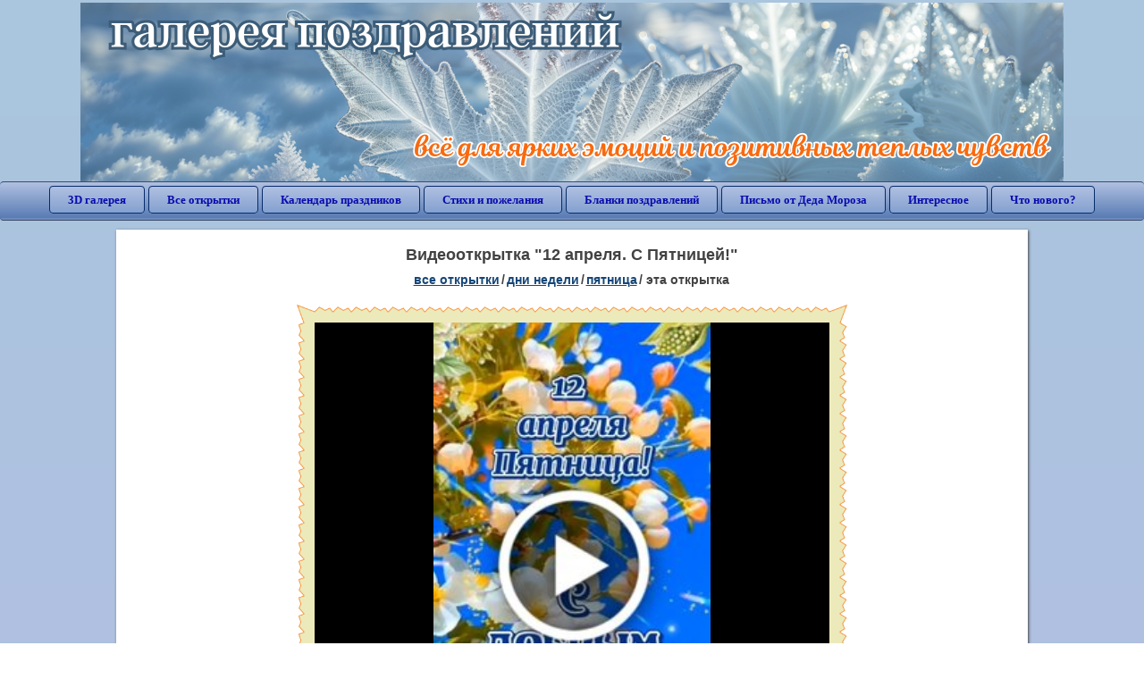

--- FILE ---
content_type: text/html; charset=utf-8;
request_url: https://3d-galleru.ru/3D/image/12-aprelya-s-pyatnicej-235884/
body_size: 6421
content:
<!DOCTYPE html><html xmlns:og="http://ogp.me/ns#" lang="ru"><head><title>Видеооткрытка 12 апреля. С Пятницей! </title><meta name="description" content="Открытки с наступающей и наступившей пятницей, поздравление с окончанием рабочей недели, пожелания удачной пятницы 13-го, и открытки с разнообразными фразами про пятницу. Все что связано с одним из самых любимых дней недели. Отправляйте своим друзьям п..." /><meta http-equiv="Content-Type" content="text/html; charset=UTF-8"/><link rel="shortcut icon" href="/img/promo/favicon.ico"><meta name="viewport" content="width=device-width, initial-scale=1, maximum-scale=1" /> <link rel="manifest" href="/android_app/manifest.json" /><meta name="theme-color" content="#F6F6F6" /><meta name="application-name" content="Открытки" /><meta name="mobile-web-app-capable" content="yes" /><meta name="viewport" content="width=device-width, initial-scale=1" /><link rel="icon" type="image/png" sizes="16x16" href="/android_app/16x16.png" /><link rel="icon" type="image/png" sizes="32x32" href="/android_app/32x32.png" /><link rel="icon" type="image/png" sizes="96x96" href="/android_app/96x96.png" /><link rel="icon" type="image/png" sizes="192x192" href="/android_app/192x192.png" /><meta name="apple-mobile-web-app-capable" content="yes" /><meta name="apple-mobile-web-app-title" content="Открытки" /><meta name="apple-mobile-web-app-status-bar-style" content="default" /><link rel="apple-touch-icon" sizes="48x48" href="/android_app/48x48.png" /><link rel="apple-touch-icon" sizes="57x57" href="/android_app/57x57.png" /><link rel="apple-touch-icon" sizes="60x60" href="/android_app/60x60.png" /><link rel="apple-touch-icon" sizes="72x72" href="/android_app/72x72.png" /><link rel="apple-touch-icon" sizes="76x76" href="/android_app/76x76.png" /><link rel="apple-touch-icon" sizes="96x96" href="/android_app/96x96.png" /><link rel="apple-touch-icon" sizes="114x114" href="/android_app/114x114.png" /><link rel="apple-touch-icon" sizes="120x120" href="/android_app/120x120.png" /><link rel="apple-touch-icon" sizes="144x144" href="/android_app/144x144.png" /><link rel="apple-touch-icon" sizes="152x152" href="/android_app/152x152.png" /><link rel="apple-touch-icon" sizes="180x180" href="/android_app/180x180.png" /><meta http-equiv="X-UA-Compatible" content="IE=edge,chrome=1"><meta property="fb:app_id" content="510324633181047" /><meta property="og:type" content="article" /><meta property="og:title" content='Видеооткрытка 12 апреля. С Пятницей! ' /><meta property="og:description" content="Открытки с наступающей и наступившей пятницей, поздравление с окончанием рабочей недели, пожелания удачной пятницы 13-го, и открытки с разнообразными фразами про пятницу. Все что связано с одним из самых любимых дней недели. Отправляйте своим друзьям п..." /><meta property="og:url" content="https://3d-galleru.ru/3D/image/12-aprelya-s-pyatnicej-235884/" /><meta property="og:site_name" content="Галерея поздравлений" /><meta property="og:type:article:section" content="открытки" /><meta property="og:image" content="https://3d-galleru.ru/3D/image/ssylka-na-otkrytku-235884/promo7.jpeg"/><meta property="og:image:secure_url" content="https://3d-galleru.ru/3D/image/ssylka-na-otkrytku-235884/promo7.jpeg"/><meta property="og:image:width" content="671" /><meta property="og:image:height" content="300" /><meta name="twitter:card" content="summary"><meta name="twitter:creator" content="@webholt"><meta name="twitter:title" content='Видеооткрытка 12 апреля. С Пятницей! '><meta name="twitter:description" content="Открытки с наступающей и наступившей пятницей, поздравление с окончанием рабочей недели, пожелания удачной пятницы 13-го, и открытки с разнообразными фразами про пятницу. Все что связано с одним из самых любимых дней недели. Отправляйте своим друзьям п..."><meta name="twitter:image" content="https://3d-galleru.ru/3D/image/ssylka-na-otkrytku-235884/promo7.jpeg"><meta name="twitter:card" content="summary_large_image"><meta name="twitter:site" content="@amdoit_ru"><meta name="twitter:creator" content="@amdoit_ru"><meta name="twitter:title" content='Видеооткрытка 12 апреля. С Пятницей! '><meta name="twitter:description" content="Открытки с наступающей и наступившей пятницей, поздравление с окончанием рабочей недели, пожелания удачной пятницы 13-го, и открытки с разнообразными фразами про пятницу. Все что связано с одним из самых любимых дней недели. Отправляйте своим друзьям п..."><meta name="twitter:image" content="https://3d-galleru.ru/3D/image/ssylka-na-otkrytku-235884/promo7.jpeg"><meta name="tb_url" content="https://3d-galleru.ru/cards/23/58/6sf2kbdke85jvse337jtez9s9.jpg"><link rel="chrome-webstore-item" href="https://chrome.google.com/webstore/detail/lkgdbimigeeehofgaacanklgmfkilglm"><link href="/css-styles/style,card-comments,popup.css?v=4" rel="stylesheet" type="text/css"><link rel="stylesheet" href="/comments/comments.css" type="text/css"/><link rel="image_src" href="https://3d-galleru.ru/3D/image/ssylka-na-otkrytku-235884/promo7.jpeg"/><link rel="stylesheet" href="/old/style.css" type="text/css"/><link rel="alternate" media="only screen and (max-width: 640px)" href="https://m.3d-galleru.ru/3D/image/12-aprelya-s-pyatnicej-235884/"/><style>@media (max-width:420px){	#google_1:empty, .yandex_rtb:empty{	aspect-ratio: 3 / 2;	}	html#download #content h1, html#download #content nav.full-path{	display: none;	}	}</style><script type="application/ld+json" class="yoast-schema-graph">{	"@context": "https://schema.org",	"@graph": [{	"@type": "WebSite",	"@id": "https://3d-galleru.ru/#website",	"url": "https://3d-galleru.ru/",	"name": "Красивые открытки бесплатно | 3d-galleru.ru",	"description": "3d-galleru.ru",	"potentialAction": [{	"@type": "SearchAction",	"target": "https://3d-galleru.ru/archive/search/?search={search_term_string}",	"query-input": "required name=search_term_string"	}],	"inLanguage": "ru"	}, {	"@type": "WebPage",	"@id": "https://3d-galleru.ru/3D/image/12-aprelya-s-pyatnicej-235884/#webpage",	"url": "https://3d-galleru.ru/3D/image/12-aprelya-s-pyatnicej-235884/",	"name": "Видеооткрытка 12 апреля. С Пятницей! ",	"isPartOf": {	"@id": "https://3d-galleru.ru/#website"	},	"datePublished": "2024-04-12T05:11:16+03:00",	"dateModified": "2024-10-24T13:56:43+03:00",	"description": "Открытки с наступающей и наступившей пятницей, поздравление с окончанием рабочей недели, пожелания удачной пятницы 13-го, и открытки с разнообразными фразами про пятницу. Все что связано с одним из самых любимых дней недели. Отправляйте своим друзьям п...",	"inLanguage": "ru",	"potentialAction": [{	"@type": "ReadAction",	"target": ["https://3d-galleru.ru/3D/image/12-aprelya-s-pyatnicej-235884/"]	}]	}]
}</script></head><body data-json='{"id":235884,"type":1,"duration":18,"frames":1,"MD":"4.12","uid":6935,"cat_id":65,"title":"12 \u0430\u043f\u0440\u0435\u043b\u044f. \u0421 \u041f\u044f\u0442\u043d\u0438\u0446\u0435\u0439!","tags":"\u0434\u043e\u0431\u0440\u043e\u0435 \u0443\u0442\u0440\u043e","text":"","send":100,"likes":0,"tb_url":"https:\/\/3d-galleru.ru\/cards\/23\/58\/6sf2kbdke85jvse337jtez9s9.jpg","wall_url":"https:\/\/3d-galleru.ru\/cards\/23\/58\/6sf2kbdke85jvse337jtez9s9\/12-aprelya-s-pyatnicej.mp4","ya_url":"https:\/\/3d-galleru.ru\/cards\/23\/58\/6sf2kbdke85jvse337jtez9s9.jpg","added_date":"2024-04-12 05:11:16","last_mod":1729767403,"W":576,"H":1024,"added_date_timestamp":1712887876,"url":"\/3D\/image\/dobroe-utro-235884\/","link":"https:\/\/3d-galleru.ru\/3D\/image\/ssylka-na-otkrytku-235884\/","promo":"https:\/\/3d-galleru.ru\/3D\/image\/ssylka-na-otkrytku-235884\/","comment_url":"https:\/\/3d-galleru.ru\/3D\/image\/12-aprelya-s-pyatnicej-235884\/","og_image":"https:\/\/3d-galleru.ru\/3D\/image\/ssylka-na-otkrytku-235884\/promo7.jpeg","og_image_small":"https:\/\/3d-galleru.ruhttps:\/\/3d-galleru.ru\/cards\/23\/58\/6sf2kbdke85jvse337jtez9s9.jpg","added_date_ISO":"2024-04-12T05:11:16+03:00","last_modified_ISO":"2024-10-24T13:56:43+03:00","description":"\u041e\u0442\u043a\u0440\u044b\u0442\u043a\u0438 \u0441 \u043d\u0430\u0441\u0442\u0443\u043f\u0430\u044e\u0449\u0435\u0439 \u0438 \u043d\u0430\u0441\u0442\u0443\u043f\u0438\u0432\u0448\u0435\u0439 \u043f\u044f\u0442\u043d\u0438\u0446\u0435\u0439, \u043f\u043e\u0437\u0434\u0440\u0430\u0432\u043b\u0435\u043d\u0438\u0435 \u0441 \u043e\u043a\u043e\u043d\u0447\u0430\u043d\u0438\u0435\u043c \u0440\u0430\u0431\u043e\u0447\u0435\u0439 \u043d\u0435\u0434\u0435\u043b\u0438, \u043f\u043e\u0436\u0435\u043b\u0430\u043d\u0438\u044f \u0443\u0434\u0430\u0447\u043d\u043e\u0439 \u043f\u044f\u0442\u043d\u0438\u0446\u044b 13-\u0433\u043e, \u0438 \u043e\u0442\u043a\u0440\u044b\u0442\u043a\u0438 \u0441 \u0440\u0430\u0437\u043d\u043e\u043e\u0431\u0440\u0430\u0437\u043d\u044b\u043c\u0438 \u0444\u0440\u0430\u0437\u0430\u043c\u0438 \u043f\u0440\u043e \u043f\u044f\u0442\u043d\u0438\u0446\u0443. \u0412\u0441\u0435 \u0447\u0442\u043e \u0441\u0432\u044f\u0437\u0430\u043d\u043e \u0441 \u043e\u0434\u043d\u0438\u043c \u0438\u0437 \u0441\u0430\u043c\u044b\u0445 \u043b\u044e\u0431\u0438\u043c\u044b\u0445 \u0434\u043d\u0435\u0439 \u043d\u0435\u0434\u0435\u043b\u0438. \u041e\u0442\u043f\u0440\u0430\u0432\u043b\u044f\u0439\u0442\u0435 \u0441\u0432\u043e\u0438\u043c \u0434\u0440\u0443\u0437\u044c\u044f\u043c \u043f..."}' data-base="/archive/search/" data-placeholder="Поиск открыток ..."><div id="wrapper"><div class="top-block"><div class="top-title"></div></div><div id="top-line"><a href="/archive/" id="mobile-left-bt"><i>&#xe826;</i>все открытки</a><div class="top-menu mobile-hidden"><a href="/3D/cat/top-chasa-TH/">3D галерея</a><a href="/archive/">Все открытки</a><a href="/wishes/">Календарь праздников</a><a href="/pozdrav/">Стихи и пожелания</a><a href="https://b.3d-galleru.ru/">Бланки поздравлений</a><a href="/novyj-god/pismo-ot-deda-moroza/" target="_blank">Письмо от Деда Мороза</a><a href="/interest/">Интересное</a><a href="/news/comments/">Что нового?</a></div><div id="menu-btn">Меню</div><div class="mobile-hidden" id="top-line-promo" style="display:none"><a href="https://chrome.google.com/webstore/detail/lkgdbimigeeehofgaacanklgmfkilglm" target="_blank" id="extension-link"><img src="/extentions/img/30x30.png">расширение для вашего браузера</a><a href="/voice-cards/" target="_blank" style="display:none"><img src="/extentions/img/voice-cards.png">Аудио поздравления</a></div></div><div id="content"><div id="mobile-menu"><div id="main-mobile-menu"><h2>Главное меню</h2><ul><li><a href="/archive/">Открытки</a></li><li><a href="/pozdrav/">Стихи и пожелания</a></li><li><a href="/wishes/">Календарь праздников</a></li><li><a href="https://3d-galleru.ru/novyj-god/pismo-ot-deda-moroza/" target="_blank">Письмо от Деда Мороза</a></li><li><a href="https://b.3d-galleru.ru/" target="_blank">Бланки поздравлений</a></li><li><a href="/interest/">Интересное</a></li><li><a href="/news/comments/">Что нового?</a></li><li><a href="/contact-form/" target="contact-form">Обратная связь</a></li></ul></div></div><div id="image-object" class="mobile-shift"><h1>Видеооткрытка "12 апреля. С Пятницей!"</h1><nav class="full-path"><a href="/archive/">все открытки</a><span>/</span><a href="/archive/cat/dni-nedeli-242/" title="Открытки с пожеланиями на каждый день недели (понедельник-воскресенье)">дни недели</a><span>/</span><a href="/archive/cat/pyatnica-65/" title="Открытки про пятницу - последний и самый радостный день рабочей недели">пятница</a><span>/</span><span>эта открытка</span></nav><div id="for-like-buttons"></div><div id="card-image"><div itemscope="" itemtype="http://schema.org/VideoObject"><meta itemprop="name" content="Видеооткрытка 12 апреля. С Пятницей! "><meta itemprop="width" content="576"><meta itemprop="height" content="1024"><meta itemprop="duration" content="T0M18S"><meta itemprop="uploadDate" content="2024-04-12T05:11:16"><meta itemprop="datePublished" content="2024-04-12T05:11:16"><meta itemprop="isFamilyFriendly" content="true"><meta itemprop="playerType" content="HTML5 Flash"><link itemprop="url" href="https://3d-galleru.ru/3D/image/12-aprelya-s-pyatnicej-235884/"><link itemprop="embedUrl" href="https://3d-galleru.ru/php/video-player.php?id=235884"><link itemprop="thumbnail" href="https://3d-galleru.ru/cards/23/58/6sf2kbdke85jvse337jtez9s9.jpg"><link itemprop="thumbnailUrl" href="https://3d-galleru.ru/cards/23/58/6sf2kbdke85jvse337jtez9s9.jpg"><meta itemprop="description" content="Открытки с наступающей и наступившей пятницей, поздравление с окончанием рабочей недели, пожелания удачной пятницы 13-го, и открытки с разнообразными фразами про пятницу. Все что связано с одним из самых любимых дней недели. Отправляйте своим друзьям п..."><video preload="metadata" controls="true" playsinline="true" x-webkit-airplay="allow" class="cardContent" data-poster="https://3d-galleru.ru/cards/23/58/6sf2kbdke85jvse337jtez9s9.jpg" style="aspect-ratio: 576 / 1024; width: 576px;"><source src="https://3d-galleru.ru/cards/23/58/6sf2kbdke85jvse337jtez9s9/12-aprelya-s-pyatnicej.mp4" type="video/mp4" itemprop="contentUrl"></video></div></div><div class="GAS" id='google_1'></div><div id="card-buttons"><h2>&darr; Вы можете &darr;</h2><div class="send-card-button" id="send-card-button"><i>&#xe802;</i>Отправить эту открытку</div><a class="button" id="download-card-button" href="https://3d-galleru.ru/cards/23/58/6sf2kbdke85jvse337jtez9s9/12-aprelya-s-pyatnicej.mp4" download="Открытка_с_3d-galleru.ru.gif"><i>&#xe81c;</i>Скачать</a><div class="button mobile-hidden" onclick="imagePage.sendBadReport()">Пожаловаться</div></div><div id="TGM" class="mobile-only mobile-hidden"><ul><li><a href="//m.3d-galleru.ru/3D/image/12-aprelya-s-pyatnicej-235884/?s=telegram">Отправить эту открытку</a></li><li><a href="//m.3d-galleru.ru/archive/?s=telegram">Смотреть другие открытки</a></li><li><a href="//m.3d-galleru.ru/wishes/?s=telegram">Календарь праздников</a></li><li><a href="//voice.3d-galleru.ru/">Голосовые поздравления</a></li></ul></div></div><div id="image-bottom" class="mobile-shift"><h2 id="tags" class="mobile-hidden"><b>Теги:</b><a href="/archive/search/%D0%B4%D0%BE%D0%B1%D1%80%D0%BE%D0%B5+%D1%83%D1%82%D1%80%D0%BE/">доброе утро</a></h2><div id="card-info"><div id="author-object"><img class="avatar" src="https://avt-19.foto.mail.ru/mail/shem-alena/_avatar?1583408438" onerror="this.onerror=null;this.src='/img/default-avatar.gif';"><div><b>Открытку загрузил: <a href="/archive/user/alena-sunshine-6935/" class="open-in-gallery">alena sunshine:)</a></b><div id="status"></div><b>Всего картинок в галерее: <a href="/archive/user/alena-sunshine-6935/" class="open-in-gallery">7951 штук</a></b></div></div><div id="description"></div></div><div style="clear:both"></div><div id="comments-block" class="mobile-hidden"><div id="comments-all" class="comment-title mobile-hidden" data-pk="7b453e3e709aa3badcad13e30e675e40" data-sk="b038b5ba4cc8d5a0dd768112638d8c35"><div class="on_page_button" data-action="comment"><i>&#xf27b;</i>Комментировать</div><div class="on_page_button" data-action="login"><i>&#xf2be;</i>Вход</div><div class="on_page_button" data-action="clear-all"><i>&#xe814;</i>Удалить все комментарии</div></div><div id="comment-editor"><b>Тут вы можете поделиться своим впечатлением об открытке и/или сказать спасибо её автору:</b><textarea></textarea><span class="on_page_button" onclick="comments.submit(event)"><i>&#xf0e5;</i>Комментировать</span></div></div><div id="gallery" class="mobile-only"><h2>Открытки по темам. Выберите один из разделов ниже &darr;</h2><div id="bottom-menu"><ul><li><a href="/archive/cat/top-otkrytok-cards-top/">Топ открыток</a></li><li><a href="/archive/cat/utro-den-vecher-56/">Утро, день, вечер</a></li><li><a href="/archive/cat/kalendar-42/">Календарь</a></li><li><a href="/archive/cat/dni-nedeli-242/">Дни недели</a></li><li><a href="/archive/cat/c-dnem-rozhdeniya-115/">C днем рождения</a></li><li><a href="/archive/cat/dobrye-pozhelaniya-136/">Добрые пожелания</a></li><li><a href="/archive/cat/vremena-goda-10/">Времена года</a></li><li><a href="/archive/cat/dlya-druzej-68/">Для друзей</a></li><li><a href="/archive/cat/dlya-lyubimyx-78/">Для любимых</a></li><li><a href="/archive/cat/skazat-spasibo-859/">Сказать спасибо</a></li><li><a href="/archive/cat/privet-kak-dela-858/">Привет, как дела?</a></li><li><a href="/archive/cat/motivaciya-dlya-zhizni-2469/">Мотивация для жизни</a></li><li><a href="/archive/cat/cvety-i-podarki-91/">Цветы и подарки</a></li><li><a href="/archive/cat/kartinki-bez-teksta-860/">Картинки без текста</a></li><li><a href="/archive/cat/na-svadbu-811/">На свадьбу</a></li><li><a href="/archive/cat/ugoshheniya-dlya-druzej-22/">Угощения для друзей</a></li><li><a href="/archive/cat/komplimenty-857/">Комплименты</a></li><li><a href="/archive/cat/novosti-i-sobytiya-2488/">Новости и события</a></li><li><a href="/archive/cat/dacha-ogorod-2527/">Дача / огород</a></li><li><a href="/archive/cat/poka-do-svidaniya-2920/">Пока, до свидания</a></li><li><a href="/archive/cat/novyj-god-162/">Новый год</a></li></ul></div></div></div></div><div id="footer"><p>Copyright © 2011-2026 Amdoit</p><p>|</p><p><a href="/contact-form/" target="contact-form">Обратная связь</a></p><p>|</p><p><a href="/add/" target="_blank">Разместить свою открытку на сайте</a></p><p>|</p><p><a href="/add/xml/politica.html" target="_blank">Политика конфиденциальности</a></p><p>|</p><p><a href="/add/xml/user-agreement.html" target="_blank">Пользовательское соглашение</a></p><div id="our-socnets-links" class="mobile-only"><i>Мы в соц сетях:</i><div data-sn="ok"></div><div data-sn="vk"></div><div data-sn="mm"></div><div data-sn="in"></div></div></div></div><script src="/js/JS_error.js?v=4"></script><script src="/javascript/small_like_bt,sNet,imagePage,popup-window,T_Search,bottomNav,google-analytics.js?v=4"></script><script src="/comments/comments.js"></script><script>if(screen.width>=800){	AD_manager.yandex_blockId = "R-A-2077868-2";
}
else{	sessionStorage.AB_TEST = sessionStorage.AB_TEST || (Math.random()>0.5 ? 1 : 0);	if(false && sessionStorage.AB_TEST==1){	AD_manager.yandex_blockId = "R-A-2077868-13";	AD_manager.yandex_blockType = "floorAd";	}	else{	AD_manager.yandex_blockId = "R-A-2077868-3";	}
}
AD_manager.slot = "6556263859";
AD_manager.load("0");</script><script>function resizeIframe(iframe) {	iframe = iframe ? iframe : document.getElementById("send-card-iframe");	iframe.height = iframe.contentWindow.document.body.scrollHeight;	if (parseInt(iframe.height) < iframe.contentWindow.document.body.scrollHeight) {	setTimeout(resizeIframe, 50, iframe);	}
}</script><script>comments.unit(0);
setTimeout(myCounter.reachGoal, 1000, "CARD_COMMENTS_PAGE");</script></body></html>

--- FILE ---
content_type: text/html; charset=utf-8
request_url: https://www.google.com/recaptcha/api2/aframe
body_size: 267
content:
<!DOCTYPE HTML><html><head><meta http-equiv="content-type" content="text/html; charset=UTF-8"></head><body><script nonce="NXdHT_OPbO-53mvaf2CANA">/** Anti-fraud and anti-abuse applications only. See google.com/recaptcha */ try{var clients={'sodar':'https://pagead2.googlesyndication.com/pagead/sodar?'};window.addEventListener("message",function(a){try{if(a.source===window.parent){var b=JSON.parse(a.data);var c=clients[b['id']];if(c){var d=document.createElement('img');d.src=c+b['params']+'&rc='+(localStorage.getItem("rc::a")?sessionStorage.getItem("rc::b"):"");window.document.body.appendChild(d);sessionStorage.setItem("rc::e",parseInt(sessionStorage.getItem("rc::e")||0)+1);localStorage.setItem("rc::h",'1768978833825');}}}catch(b){}});window.parent.postMessage("_grecaptcha_ready", "*");}catch(b){}</script></body></html>